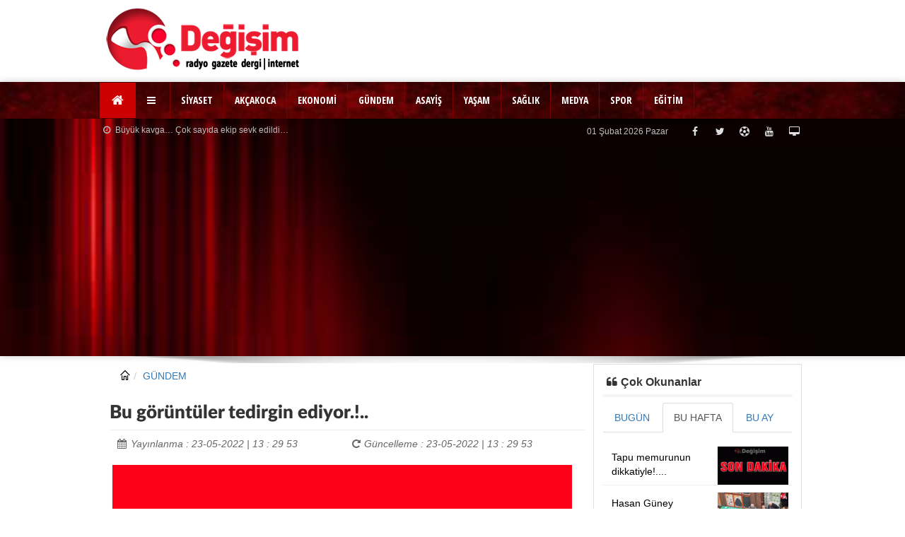

--- FILE ---
content_type: text/html; charset=utf-8
request_url: https://www.degisimmedya.com/bu-goruntuler-tedirgin-ediyor-57996-haber/
body_size: 15321
content:
 <!DOCTYPE html>
<!--[if IE 8]> <html lang="en" class="ie8 no-js"> <![endif]-->
<!--[if IE 9]> <html lang="en" class="ie9 no-js"> <![endif]-->
<!--[if !IE]><!-->
<html lang="tr">
    <!--<![endif]-->
<head>
<title>Bu görüntüler tedirgin ediyor.!..</title>
<meta charset="utf-8" />
<meta http-equiv="X-UA-Compatible" content="IE=edge">
<meta name="viewport" content="width=device-width, initial-scale=1">
<base href="//www.degisimmedya.com/"/><meta name="author" content="Değişim Medya" />
<meta name="publisher" content="Değişim Medya" />
<meta name="copyright" content="Copyright (c) by https://www.degisimmedya.com" />
<meta http-equiv="Pragma" content="no-cache">
<meta http-equiv="Cache-Control" content="no-cache">
<meta name="title" content="Bu görüntüler tedirgin ediyor.!..">
<meta name="keywords" content="Bu görüntüler tedirgin ediyor...,haber" />
<meta name="description" content="Bu görüntüler tedirgin ediyor.!.." />
<meta name="datePublished" content="2022-05-23T13:29:53+03:00">
<meta name="dateModified" content="2022-05-23T13:29:53+03:00">    
<meta name="url" content="https://www.degisimmedya.com/bu-goruntuler-tedirgin-ediyor-57996-haber/"/>
<meta name="articleSection" content="news">

<meta name="robots" content="index, follow"/>
<meta name="twitter:card" content="summary"/>
<meta property="og:title" content="Bu görüntüler tedirgin ediyor.!.." />
<meta property="og:type" content="article" />
<link rel="canonical" href="https://www.degisimmedya.com/bu-goruntuler-tedirgin-ediyor-57996-haber/"/>
<link rel="amphtml" href="https://www.degisimmedya.com/bu-goruntuler-tedirgin-ediyor-57996-haber/amp">
<meta name="twitter:url" content="https://www.degisimmedya.com/bu-goruntuler-tedirgin-ediyor-57996-haber/"/>
<meta property="og:url" content="https://www.degisimmedya.com/bu-goruntuler-tedirgin-ediyor-57996-haber/"/>
<meta property="og:image" content="https://www.degisimmedya.com/image/haber/57996_55175-flas-haber-gif.gif?v=1769910809"/>
<meta property="og:description" content="Bu görüntüler tedirgin ediyor.!.."/>
<meta property="og:site_name" content="degisimmedya.com"/>
<meta name="twitter:title" content="Bu görüntüler tedirgin ediyor.!.."/>
<link rel="shortcut icon" href="favicon.ico"/>
<link rel="icon" href="favicon.gif" type="image/gif"/>
<link rel="stylesheet" type="text/css" href="tema/css/bootstrap.min.css"/>
<link rel="stylesheet" type="text/css" href="tema/css/bootstrap-select.css">
<link rel="stylesheet" type="text/css" href="tema/css/icons.css">
<link rel="stylesheet" type="text/css" href="tema/css/swiper.min.css?ver=2.5.5" id="swiper.min.css-css" media="all"/>
<link rel="stylesheet" type="text/css" href="tema/css/jquery.ui.datepicker.css"/>
<link rel="stylesheet" type="text/css" href="tema/css/owl.carousel.css">
<link rel="stylesheet" type="text/css" href="tema/tema_hayns/css/stylek.css?v=3">
<link rel="stylesheet" type="text/css" href="tema/tema_hayns/css/responsive.css?v=3" media="screen" />
<link rel="stylesheet" type="text/css" href="tema/css/swiperbiz.css?v=1"/><script type="text/javascript" src="tema/js/jquery.min.js?v=3"></script><script type="text/javascript" src="tema/js/bootstrap.min.js?v=1"></script><script type="text/javascript" src="tema/js/owl.carousel.min.js"></script><link href="https://fonts.googleapis.com/css?family=Open+Sans+Condensed:300,700&subset=latin,latin-ext" rel="stylesheet" type="text/css"><!-- Google tag (gtag.js) -->
<script async src="https://www.googletagmanager.com/gtag/js?id=G-V00RQVRF1C"></script>
<script>
  window.dataLayer = window.dataLayer || [];
  function gtag(){dataLayer.push(arguments);}
  gtag('js', new Date());

  gtag('config', 'G-V00RQVRF1C');
</script><script type="text/javascript">
var urlm = "https://www.degisimmedya.com";
var title = "Değişim Medya  |  Haber |  Dergi  |  Radyo - 0 372 322 27 30";
</script></head> 
<body style="margin-top:0px">
<div id="layout" class="clearfix"><header id="header">
 <div class="p_head1" style="margin-bottom: 5px;">
<div class="container">
<div class="col-md-4 logo"><a title="Ana Sayfa" href="https://www.degisimmedya.com" class="lia"><img style="max-width: 300px;" src="https://www.degisimmedya.com/image/logolar/logo-2f.png" alt="Değişim Medya  |  Haber |  Dergi  |  Radyo - 0 372 322 27 30" height="auto" /></a></div>
<div class="adtop hidden-xs" align="center"></div>
</div>
</div><div class="relative"><div class="ashadow" style="background:#800000 url(https://www.degisimmedya.com/tema/default/blokbg/kirmizi4.jpg);background-repeat: repeat-x;background-size:cover" id="s494">
<div class="sticky_truem">
<div class="gama clearfix radius" style="background:#800000 url(https://www.degisimmedya.com/tema/default/blokbg/kirmizi4.jpg);background-repeat: repeat-x;background-size:cover" id="s494"><div class="container"><style>

#admen_8879 .nav  li { border-right: 1px solid #800000 !important;}
#admen_8879 .icon-bar {background-color:#FFFFFF;}
#admen_8879 .nav li a {color: #FFFFFF;font-family: Open Sans Condensed, arial;font-weight:bold!important;}
#admen_8879  .nav li.dropdown > a:hover, #admen_8879 .nav li.dropdown.open>a,
 #admen_8879 .nav li.dropdown.open > .dropdown-toggle:hover { background-color: #800000!important;
   opacity: 0.9; filter: alpha( Opacity=90 ); -moz-opacity: 0.9;  
     }
#admen_8879 .nav>li>a:focus {background-color: #800000!important;}
#admen_8879 .nav li ul {background:linear-gradient(to right, #800000,#800000);background-repeat: repeat-x;}
#admen_8879 .nav li ul a {font-weight:normal!important;}
#admen_8879 .nav > li > ul >li {border-bottom:1px solid rgba(0, 0, 0, 0.23);padding: 7px 5px;margin: 0px;}

#admen_8879 .dropdown-menu > li > a:hover, .dropdown-menu > li > a:focus {
    background-color: #800000;
opacity: 0.9;filter: alpha( Opacity=90 );-moz-opacity: 0.9;
}
#admen_8879  {margin-bottom: 0px!important; }
</style><nav class="navbar" id="admen_8879">
  <div class="container">
   
    <div class="navbar-header">
      <button type="button" class="navbar-toggle collapsed" data-toggle="collapse" data-target="#admen-8879" aria-expanded="false">
        <span class="sr-only">Menü</span>
        <span class="icon-bar"></span>
        <span class="icon-bar"></span>
        <span class="icon-bar"></span>
      </button>
      <div class="logoc"><a href="https://www.degisimmedya.com" class="lia"><img src="https://www.degisimmedya.com/image/logolar/mlogo.png" alt="logo"/></a></div>
      <a class="navbar-brand current beyaz cirbg mbyok" href="https://www.degisimmedya.com"><i class="fa-home"></i></a>
    </div>

<div class="collapse navbar-collapse" id="admen-8879">
      <ul class="nav navbar-nav" style="line-height:24px;"><li class="dropdown"><a href="javascript:;" class="dropdown-toggle" data-toggle="dropdown" role="button" aria-haspopup="true" aria-expanded="false"><i class="fa fa-reorder fa-times">&nbsp;</i></a><ul style="width: max-content;max-width: 400px;" class="dropdown-menu"><li class="col-md-6 col-xs-12" style="border-right: 1px solid rgba(0, 0, 0, 0.06)!important;"><a href="https://www.degisimmedya.com/hkategori/41-guncel.html">&nbsp;»&nbsp;GÜNCEL</a></li><li class="col-md-6 col-xs-12" style="border-right: 1px solid rgba(0, 0, 0, 0.06)!important;"><a href="https://www.degisimmedya.com/hkategori/8-kultur.html">&nbsp;»&nbsp;KÜLTÜR</a></li><li class="col-md-6 col-xs-12" style="border-right: 1px solid rgba(0, 0, 0, 0.06)!important;"><a href="https://www.degisimmedya.com/hkategori/12-sivil-toplum.html">&nbsp;»&nbsp;SİVİL TOPLUM</a></li><li class="col-md-6 col-xs-12" style="border-right: 1px solid rgba(0, 0, 0, 0.06)!important;"><a href="https://www.degisimmedya.com/hkategori/10-kulis-haber.html">&nbsp;»&nbsp;KULİS HABER</a></li><li class="col-md-6 col-xs-12" style="border-right: 1px solid rgba(0, 0, 0, 0.06)!important;"><a href="https://www.degisimmedya.com/hkategori/25-yemek.html">&nbsp;»&nbsp;YEMEK</a></li><li class="col-md-6 col-xs-12" style="border-right: 1px solid rgba(0, 0, 0, 0.06)!important;"><a href="https://www.degisimmedya.com/hkategori/28-din-ve-mezhepler.html">&nbsp;»&nbsp;DİN VE MEZHEPLER</a></li><li class="col-md-6 col-xs-12" style="border-right: 1px solid rgba(0, 0, 0, 0.06)!important;"><a href="https://www.degisimmedya.com/hkategori/27-eregli-tarihi.html">&nbsp;»&nbsp;EREĞLİ TARİHİ</a></li><li class="col-md-6 col-xs-12" style="border-right: 1px solid rgba(0, 0, 0, 0.06)!important;"><a href="https://www.degisimmedya.com/fotogaleri.php" target="_blank">&nbsp;»&nbsp;FOTO GALERİ</a></li><li class="col-md-6 col-xs-12" style="border-right: 1px solid rgba(0, 0, 0, 0.06)!important;"><a href="https://www.degisimmedya.com/videolar.php" target="_blank">&nbsp;»&nbsp;VİDEO GALERİ</a></li><li class="col-md-6 col-xs-12" style="border-right: 1px solid rgba(0, 0, 0, 0.06)!important;"><a href="https://www.degisimmedya.com/yazarlar.html" target="_blank">&nbsp;»&nbsp;YAZARLARIMIZ</a></li><li class="col-md-6 col-xs-12" style="border-right: 1px solid rgba(0, 0, 0, 0.06)!important;"><a href="https://www.degisimmedya.com/hkategori/33-roportaj.html">&nbsp;»&nbsp;RÖPORTAJ</a></li><li class="col-md-6 col-xs-12" style="border-right: 1px solid rgba(0, 0, 0, 0.06)!important;"><a href="https://www.degisimmedya.com/hkategori/34-sinema.html">&nbsp;»&nbsp;SİNEMA</a></li><li class="col-md-6 col-xs-12" style="border-right: 1px solid rgba(0, 0, 0, 0.06)!important;"><a href="https://www.degisimmedya.com/hkategori/35-teknoloji.html">&nbsp;»&nbsp;TEKNOLOJİ</a></li><li class="col-md-6 col-xs-12" style="border-right: 1px solid rgba(0, 0, 0, 0.06)!important;"><a href="https://www.degisimmedya.com/hkategori/40-diyalog.html">&nbsp;»&nbsp;DİYALOG</a></li> </ul></li><li class="dropdown"><a href="https://www.degisimmedya.com/hkategori/3-siyaset.html">SİYASET</a>
	  </li><li class="dropdown"><a href="https://www.degisimmedya.com/hkategori/29-akcakoca.html">AKÇAKOCA</a>
	  </li><li class="dropdown"><a href="https://www.degisimmedya.com/hkategori/2-ekonomi.html">EKONOMİ</a>
	  </li><li class="dropdown"><a href="https://www.degisimmedya.com/hkategori/1-gundem.html">GÜNDEM</a>
	  </li><li class="dropdown"><a href="https://www.degisimmedya.com/hkategori/4-asayis.html">ASAYİŞ</a>
	  </li><li class="dropdown"><a href="https://www.degisimmedya.com/hkategori/6-yasam.html">YAŞAM</a>
	  </li><li class="dropdown"><a href="https://www.degisimmedya.com/hkategori/26-saglik.html">SAĞLIK</a>
	  </li><li class="dropdown"><a href="https://www.degisimmedya.com/hkategori/13-medya.html">MEDYA</a>
	  </li><li class="dropdown"><a href="https://www.degisimmedya.com/hkategori/7-spor.html">SPOR</a>
	  </li><li class="dropdown"><a href="https://www.degisimmedya.com/hkategori/5-egitim.html">EĞİTİM</a>
	  </li></ul>
</div>

</div>
</nav>
<script>$(document).ready(function() {
    $("#admen-8879 ul.nav li.dropdown").hover(function() {
  $(this).find(".dropdown-menu").finish().delay(100).fadeIn(400);
}, function() {
  $(this).find(".dropdown-menu").finish().delay(100).fadeOut(400);
});
    });
</script>
</div></div></div></div>
<span id="header_shadow"></span>
</div><div class="ashadow" style="background:#999999 url(https://www.degisimmedya.com/tema/default/blokbg/kirmizi1.jpg);background-repeat: repeat-x;background-size:cover" id="s457">
<div class="gama clearfix radius" style="background:#999999 url(https://www.degisimmedya.com/tema/default/blokbg/kirmizi1.jpg);background-repeat: repeat-x;background-size:cover" id="s457"><div class="container"><style type="text/css">
.hxhasim8709 { color:#C0C0C0;font-size:12px;font-weight: normal;line-height:16px;}
.hxhasim8709:hover { color:#C0C0C0;text-decoration:underline;}
#myCarousel_8709 {margin:5px 0px;white-space: nowrap; overflow: hidden; text-overflow: ellipsis;}
</style>
<div class="container">
				<div class="row clearfix">
					<div class="col-md-6 col-xs-12 lefter"><div id="myCarousel_8709" class="carousel slide" data-ride="carousel">
                        <div class="carousel-inner"><div class="item active"><a class="hxhasim8709" href="https://www.degisimmedya.com/buyuk-kavga-cok-sayida-ekip-sevk-edildi-75524-haber/" target="_parent"><i class="fa fa-clock-o">&nbsp;</i> Büyük kavga… Çok sayıda ekip sevk edildi…</a></div><div class="item"><a class="hxhasim8709" href="https://www.degisimmedya.com/agactan-dustu-75522-haber/" target="_parent"><i class="fa fa-clock-o">&nbsp;</i> Ağaçtan düştü…</a></div><div class="item"><a class="hxhasim8709" href="https://www.degisimmedya.com/feci-kazada-2-kisi-oldu-75452-haber/" target="_parent"><i class="fa fa-clock-o">&nbsp;</i> Feci kazada 2 kişi öldü!</a></div><div class="item"><a class="hxhasim8709" href="https://www.degisimmedya.com/baskan-unluer-ve-yonetimi-de-katildi-75435-haber/" target="_parent"><i class="fa fa-clock-o">&nbsp;</i> Başkan Ünlüer ve Yönetimi de katıldı</a></div><div class="item"><a class="hxhasim8709" href="https://www.degisimmedya.com/isci-servisine-carpti-75368-haber/" target="_parent"><i class="fa fa-clock-o">&nbsp;</i> İşçi servisine çarptı!</a></div><div class="item"><a class="hxhasim8709" href="https://www.degisimmedya.com/kontrolden-cikinca-75238-haber/" target="_parent"><i class="fa fa-clock-o">&nbsp;</i> Kontrolden çıkınca!.....</a></div><div class="item"><a class="hxhasim8709" href="https://www.degisimmedya.com/freni-patlayinca-75050-haber/" target="_parent"><i class="fa fa-clock-o">&nbsp;</i> FRENİ PATLAYINCA!.......</a></div><div class="item"><a class="hxhasim8709" href="https://www.degisimmedya.com/feci-kaza-74920-haber/" target="_parent"><i class="fa fa-clock-o">&nbsp;</i> Feci kaza…</a></div><div class="item"><a class="hxhasim8709" href="https://www.degisimmedya.com/refuje-cikti-74704-haber/" target="_parent"><i class="fa fa-clock-o">&nbsp;</i> Refüje çıktı!....</a></div><div class="item"><a class="hxhasim8709" href="https://www.degisimmedya.com/talihsiz-genc-olu-bulundu-74594-haber/" target="_parent"><i class="fa fa-clock-o">&nbsp;</i> Talihsiz genç ölü bulundu</a></div></div></div></div> 
					<div class="col-md-6 hidden-xs hidden-sm fsag">
						
						<div class="social social_head relative">
<a href="yayinakisi" data-toggle="tooltip" data-placement="bottom" title="TV Yayın Akışları"><i class="fa-desktop"></i></a>
<a href="" target="_blank" data-toggle="tooltip" data-placement="bottom" title="Youtube"><i class="fa-youtube"></i></a>
<a href="puandurumu" data-toggle="tooltip" data-placement="bottom" title="Puan Durumları"><i class="fa-futbol-o"></i></a>
<a href="" target="_blank" data-toggle="tooltip" data-placement="bottom" title="Twitter"><i class="fa-twitter"></i></a>
<a href="" target="_blank" data-toggle="tooltip" data-placement="bottom" title="Facebook"><i class="fa-facebook"></i></a>
						</div> 
						<span id="date_time" class="hxhasim8709">01 Şubat 2026 Pazar</span> 
                        
					</div> 

				</div> 
			</div></div></div></div>
<span id="header_shadow"></span></header>
<div class="sag-solyan hidden-sm hidden-xs"><div class="yan_sol"></div>        
    
<div class="yan_sag"></div>    
</div>
<main class="page-content"><div class="clearfix">
<div class="sa clearfix" style="width:100%; height:auto"></div>
<div class="container"> 
<div class="grid_9 col-xs-12 alpha sidebar_c">
<style>
#haberim {
	
	font-size:14pt;
	line-height:24px;
}
#haberim iframe,#haberim img {max-width:660px; max-height:1800px!important; }
#haberim iframe { max-width:100%; max-height:600px!important; }
.kafres {max-width:690px; max-height:650px!important; }
.kafres img {max-height:650px!important; }
</style>
<div class="col-md-12 rows" style="padding-right:5px">
<ol class="breadcrumb tbeyaz">
 <li><a href="https://www.degisimmedya.com" class="siyah"><i class="icon-home"></i></a></li><li><a href="https://www.degisimmedya.com/hkategori/1-gundem.html"  class="fo14">GÜNDEM</a></li></ol>
<div id="haberblog" class="relative">
<div class="page-header2"><h1 class="bold" style="font-family:LatoLatinWebBlack">Bu görüntüler tedirgin ediyor.!..</h1><div class="rows siyahd" style="padding:5px"><div class="col-md-6 faqs5"><em><i class="fa-calendar">&nbsp;</i>Yayınlanma : 23-05-2022 | 13 : 29 53 </em></div> 
<div class="col-md-6 faqs5"><em> <i class="fa-repeat">&nbsp;</i>Güncelleme : 23-05-2022 | 13 : 29 53 </em></div></div><div class="rows" style="margin:9px 3px 9px 3px"><div class="kafres"><a href="https://www.degisimmedya.com/image/haber/57996_55175-flas-haber-gif.gif?v=1769910809" class="lytebox" title="Bu görüntüler tedirgin ediyor.!.." target="_blank"><img class="simg" src="https://www.degisimmedya.com/image/haber/57996_55175-flas-haber-gif.gif?v=1769910809" hspace="1" vspace="1" alt="Bu görüntüler tedirgin ediyor.!.."/></a></div></div>

</div><div class="rows" style="padding:3px; margin:0 0 5px 0px; position:relative" id="xsosyal">
<div class="hnsos-tools">
<div class="loaded" data-type="1">
<a class="facebook-bg" rel="nofollow noopener" href="https://www.facebook.com/sharer/sharer.php?u=https://www.degisimmedya.com/bu-goruntuler-tedirgin-ediyor-57996-haber/" title="Facebook" target="_blank"><i class="fa-facebook fo16">&nbsp;</i></a>

<a class="twitter-bg" rel="nofollow noopener" href="https://twitter.com/intent/tweet?text=Bu görüntüler tedirgin ediyor...&url=https://www.degisimmedya.com/bu-goruntuler-tedirgin-ediyor-57996-haber/" title="Twitter" target="_blank"><i class="fa-twitter">&nbsp;</i></a>

<a href="https://www.linkedin.com/shareArticle?mini=true&url=https://www.degisimmedya.com/bu-goruntuler-tedirgin-ediyor-57996-haber/&title=Bu görüntüler tedirgin ediyor..." class="linkedin-bg" title="LinkedIn" target="_blank" rel="nofollow noopener"><i class="fa-linkedin fo16">&nbsp;</i></a>
<a class="icon-whatsapp whatsapp-bg" rel="nofollow noopener" href="https://api.whatsapp.com/send?text=https://www.degisimmedya.com/bu-goruntuler-tedirgin-ediyor-57996-haber/&t=Bu görüntüler tedirgin ediyor..." title="Whatsapp la Gönder" target="_blank"><i class="fa-whatsapp fo16">&nbsp;</i></a><a class="sbeyazbg" href="#" id="linkYazdir" onclick="xyazdir();return false;"><i class="fa fa-print">&nbsp;</i></a></div>
</div>
	 </div><div class="rows"><p style="padding:3px 0px;font-weight: 700;"><span class="bozet">Bu görüntüler tedirgin ediyor.!..</span><br /></p></div>
<div class="rows" id="haberim" style="max-width:715px;word-wrap: break-word;" property="articleBody"><p>&nbsp; Zonguldak&rsquo;ın Alaplı ilçesindeki liman bölgesinde 10 gün önce sahile vuran yunus ile koyun ölüsü çürümeye başladı. Vatandaşların şikayetine rağmen kaldırılmayan hayvan leşleri tepkilere neden oldu.<br/> Zonguldak&rsquo;ın Alaplı ilçesi ile Kdz Ereğli ilçesi sınırları arasında bulunan Cennet Koyu bölgesinde yaklaşık 10 gün önce yunus ve koyun leşleri kıyıya vurdu. Tepkilerini sosyal medyadan dile getiren vatandaşlar şikayetlere rağmen hayvan leşlerinin sahilden toplanmadığını ifade ettiler. Vatandaşlar, &ldquo;Burası Alaplı-Ereğli arasında bulunan cennet koyu burada insanlar denize giriyor yaz boyunca ölü yunus ve ölü koyun tehlike ve koku saçtığı için yetkilerin ilgilenmesine rica ederiz&rdquo; mesajı yayınlayarak yetkilileri uyarmaya çalıştılar.<br/> Mustafa Kanca isimli bir vatandaş ise &lsquo;Bu sahilde ölü leşler biz tedirgin etti. Bizler bu koyda denize giriyoruz ama şimdi kokudan zaten sahile yaklaşamıyoruz" diyerek tedirginliğini dile getirdi. Yunus ile koyun leşini kumsal sahilinde gören bir başka vatandaş, &ldquo;10 gün önce buraya balık tutmaya geldiğimde bu hayvanın ölüsünü burada gördüm. Burası Ereğli ile Alaplı sınırları içinde bulunan Cennet koyu. Ben Alaplı Belediyesi yetkililerine ilettim, ben on gün sonra buraya geldiğimde baktım ilgilenilmemiş gene aynı deniz kenarında yatıyorlar hatta çürümeye başlamış biraz&rdquo; ifadelerini kullandı.</p>
<p>&nbsp;</p>
<table border="0" cellspacing="0" cellpadding="0">
<tbody>
<tr>
<td>
<div id="theImages" style="float: left; margin: 3px; padding: 4px;"><a class="lytebox" href="https://www.degisimmedya.com/image/assets/fotogaleri/162_57996_aw626496-02.jpg" target="_blank" rel="noopener" data-lyte-options="slide:true group:vacation"> <img class="bimg img-rounded" style="max-width: 650px; height: auto;" src="https://www.degisimmedya.com/image/assets/fotogaleri/162_57996_aw626496-02.jpg" width="650" border="0" /></a></div>
</td>
</tr>
<tr>
<td>
<div id="theImages" style="float: left; margin: 3px; padding: 4px;"><a class="lytebox" href="https://www.degisimmedya.com/image/assets/fotogaleri/162_57996_aw626496-03.jpg" target="_blank" rel="noopener" data-lyte-options="slide:true group:vacation"> <img class="bimg img-rounded" style="max-width: 650px; height: auto;" src="https://www.degisimmedya.com/image/assets/fotogaleri/162_57996_aw626496-03.jpg" width="650" border="0" /></a></div>
</td>
</tr>
<tr>
<td>
<div id="theImages" style="float: left; margin: 3px; padding: 4px;"><a class="lytebox" href="https://www.degisimmedya.com/image/assets/fotogaleri/162_57996_aw626496-04.jpg" target="_blank" rel="noopener" data-lyte-options="slide:true group:vacation"> <img class="bimg img-rounded" style="max-width: 650px; height: auto;" src="https://www.degisimmedya.com/image/assets/fotogaleri/162_57996_aw626496-04.jpg" width="650" border="0" /></a></div>
</td>
</tr>
<tr>
<td>
<div id="theImages" style="float: left; margin: 3px; padding: 4px;"><a class="lytebox" href="https://www.degisimmedya.com/image/assets/fotogaleri/162_57996_aw626496-05.jpg" target="_blank" rel="noopener" data-lyte-options="slide:true group:vacation"> <img class="bimg img-rounded" style="max-width: 650px; height: auto;" src="https://www.degisimmedya.com/image/assets/fotogaleri/162_57996_aw626496-05.jpg" width="650" border="0" /></a></div>
</td>
</tr>
<tr>
<td>
<div id="theImages" style="float: left; margin: 3px; padding: 4px;"><a class="lytebox" href="https://www.degisimmedya.com/image/assets/fotogaleri/162_57996_aw626496-06.jpg" target="_blank" rel="noopener" data-lyte-options="slide:true group:vacation"> <img class="bimg img-rounded" style="max-width: 650px; height: auto;" src="https://www.degisimmedya.com/image/assets/fotogaleri/162_57996_aw626496-06.jpg" width="650" border="0" /></a></div>
</td>
</tr>
<tr>
<td>
<div id="theImages" style="float: left; margin: 3px; padding: 4px;"><a class="lytebox" href="https://www.degisimmedya.com/image/assets/fotogaleri/162_57996_aw626496-07.jpg" target="_blank" rel="noopener" data-lyte-options="slide:true group:vacation"> <img class="bimg img-rounded" style="max-width: 650px; height: auto;" src="https://www.degisimmedya.com/image/assets/fotogaleri/162_57996_aw626496-07.jpg" width="650" border="0" /></a></div>
</td>
</tr>
<tr>
<td>
<div id="theImages" style="float: left; margin: 3px; padding: 4px;"><a class="lytebox" href="https://www.degisimmedya.com/image/assets/fotogaleri/162_57996_aw626496-01.jpg" target="_blank" rel="noopener" data-lyte-options="slide:true group:vacation"> <img class="bimg img-rounded" style="max-width: 650px; height: auto;" src="https://www.degisimmedya.com/image/assets/fotogaleri/162_57996_aw626496-01.jpg" width="650" border="0" /></a></div>
</td>
</tr>
</tbody>
</table></div>
<div class="rows" id="xanket"></div><div class="rows"><br>
<p><strong>Haber</strong>&nbsp;:&nbsp;İHA</p></p></div>
</div><div class="rows" style="float:left; position:relative"><div id="oylama"></div></div><div style="float:right"><span class="sbeyaz"><em>Bu Haber&nbsp;633&nbsp;defa okundu</em> </span></div><div class="rows b_head">
  <p>ETİKETLER : <a href="#" id="linkYazdir" onclick="xyazdir();return false;"><i class="fa fa-print fo16"></i><span>Yazdır</span></a></p>
    <ul class="tagul"><li><a href="haber.php?hayns=26&yazilim=haberler&osmanli=thaberler&seci=5&kelime=66-117-32-103-195-182-114-195-188-110-116-195-188-108-101-114-32-116-101-100-105-114-103-105-110-32-101-100-105-121-111-114-46-46-46&soralim=2&neye=1&titlem=-1">Bu görüntüler tedirgin ediyor...</a></li><li><a href="haber.php?hayns=26&yazilim=haberler&osmanli=thaberler&seci=5&kelime=104-97-98-101-114&soralim=2&neye=1&titlem=-1">haber</a></li></ul>
  </div>
</div>
<style>
@media print {
#xsosyal { display: none; }
 }
</style>
<script>function xyazdir(){
var halan=document.getElementById("layout");
$("#xsosyal, .small_posts").hide();
halan.innerHTML = $("#haberblog").html();
halan.innerHTML +="https://www.degisimmedya.com/bu-goruntuler-tedirgin-ediyor-57996-haber/";
window.print();
}</script><div class="hns-box rows magb10 clearfix" id="s495">
  <div class="hns-header text-uppercase clearfix">
    <div class="hns-header-title pull-left"><i class="fa fa-copy">&nbsp;</i> <span>Yorumlar</span></div>
  </div>
<div><div class="rows"><div id="hyorumx" class=""></div>
    <div class="alert alert-warning"><i class="fa fa-exclamation-circle"></i>    Yorumlar, editörlerimiz tarafından onaylandıktan sonra yayınlanır. Kanunlara aykırı, konuyla ilgisi olmayan, küfür içeren yorumlar onaylanmamaktadır. </div>
<div id="new-comment" data-news-id="57996" class="rows" style="padding:7px">
<form id="yaz_form" class="form-horizontal" action="javascript:void(0);" onsubmit="ygonder('modlar/haberler/hyorekle.php');" method="post">
<input type="hidden" name="mid" value="57996"><input name="catid" type="hidden" id="catid" value="1"><div id="xsonuc"></div>
									<div class="form-group"><div class="col-sm-12">
                                    <textarea required name="fyorum" rows="5" id="fyorum" class="form-control" placeholder="Bu haber hakkında ne düşünüyorsunuz..."></textarea></div>
									</div>
                                    <div class="form-group">
                         <div class="col-sm-8"><input required name="isim" id="isim" class="form-control magb3" placeholder="İsminiz"></div>
						<div class="col-sm-4"><button type="submit" class="btn btn-danger">Yorum Gönder</button></div>
                                        </div>
								</form></div><div id="xhyorum" class="rows">
<div class="page-header2" style="width:97%;margin-left:5px">
<h2 style="color:#666666;"><a name="yoru">&nbsp;</a>Yorumlar  ( 0 )</h2></div><div class="rows"><div class="panel panel-default">
<div class="panel-body">Henüz bir yorum yapılmamış</div></div></div></div></div></div>
</div>
</div><div class="grid_3 col-xs-12 omega sidebar">
<div class="wedget rows" id="s505">
<div class="wedget-title"><h4><span class="bold"><i class="fa-quote-left">&nbsp;</i>Çok Okunanlar</span></h4><hr style="width: 99%;border:2px solid #f4f4f3;margin: 9px 0 3px 0;"></div>
<div class="gama" style="padding:5px 0;"><style type="text/css">
.hkhasimd7957 { color: #000000; font-weight: normal}</style><div class="relative" style="margin:0px; width:100%">
<ul class="nav nav-tabs faqs">
    <li><a data-toggle="tab" href="#xbgn">BUGÜN</a></li>
    <li class="active"><a data-toggle="tab" href="#xhta">BU HAFTA</a></li>
    <li><a data-toggle="tab" href="#xbay">BU AY</a></li>
  </ul>
<div class="tab-content"><div id="xbgn" class="tab-pane fade"><br><span class="kirmizi">»&nbsp;</span><b><font face=arial size=1>Henüz BUGÜN Haber Görünmüyor</font><br></div><div id="xhta" class="tab-pane fade in active"><ul class="small_posts"><li class="clearfix"><div class="relative" style="padding:5px"><a href="https://www.degisimmedya.com/tapu-memurunun-dikkatiyle-76527-haber/" target="_parent" title="Tapu memurunun dikkatiyle...."><img class="lazyOwl" src="https://www.degisimmedya.com/image/yokum.jpg" data-src="https://www.degisimmedya.com/image/haber/k76527_7aaa-1.gif?v=1769910809" width="100" height="54" style="max-height:54px;margin-left:7px;float:right" alt="Tapu memurunun dikkatiyle...."/></a><div style="margin:5px 1px 2px 7px"><a class="hkhasimd7957" href="https://www.degisimmedya.com/tapu-memurunun-dikkatiyle-76527-haber/" target="_parent" title="Tapu memurunun dikkatiyle....">Tapu memurunun dikkatiyle!....</a></div></div></li><li class="clearfix"><div class="relative" style="padding:5px"><a href="https://www.degisimmedya.com/hasan-guney-sonsuzluga-ugurlandi-76486-haber/" target="_parent" title="Hasan Güney sonsuzluğa uğurlandı..."><img class="lazyOwl" src="https://www.degisimmedya.com/image/yokum.jpg" data-src="https://www.degisimmedya.com/image/haber/k76486_aaaa.jpg?v=1769910809" width="100" height="54" style="max-height:54px;margin-left:7px;float:right" alt="Hasan Güney sonsuzluğa uğurlandı..."/></a><div style="margin:5px 1px 2px 7px"><a class="hkhasimd7957" href="https://www.degisimmedya.com/hasan-guney-sonsuzluga-ugurlandi-76486-haber/" target="_parent" title="Hasan Güney sonsuzluğa uğurlandı...">Hasan Güney sonsuzluğa uğurlandı...</a></div></div></li><li class="clearfix"><div class="relative" style="padding:5px"><a href="https://www.degisimmedya.com/ereglinin-bir-yine-vakasi-subasi-sanayi-projesi-hayal-mi-oldu-76507-haber/" target="_parent" title="Ereğlinin Bir ‘Yine Vakası:  SUBAŞI SANAYİ PROJESİ HAYAL Mİ OLDU"><img class="lazyOwl" src="https://www.degisimmedya.com/image/yokum.jpg" data-src="https://www.degisimmedya.com/image/haber/k76507_ortaolcekli.jpg?v=1769910809" width="100" height="54" style="max-height:54px;margin-left:7px;float:right" alt="Ereğlinin Bir ‘Yine Vakası:  SUBAŞI SANAYİ PROJESİ HAYAL Mİ OLDU"/></a><div style="margin:5px 1px 2px 7px"><a class="hkhasimd7957" href="https://www.degisimmedya.com/ereglinin-bir-yine-vakasi-subasi-sanayi-projesi-hayal-mi-oldu-76507-haber/" target="_parent" title="Ereğlinin Bir ‘Yine Vakası:  SUBAŞI SANAYİ PROJESİ HAYAL Mİ OLDU">Ereğli’nin Bir ‘Yine’ Vakası:  SUBAŞI SANAYİ PROJESİ ..</a></div></div></li><li class="clearfix"><div class="relative" style="padding:5px"><a href="https://www.degisimmedya.com/engin-aygunun-cenaze-programi-belli-oldu-76542-haber/" target="_parent" title="Engin Aygünün cenaze programı belli oldu"><img class="lazyOwl" src="https://www.degisimmedya.com/image/yokum.jpg" data-src="https://www.degisimmedya.com/image/haber/k76542_gguuuu.jpg?v=1769910809" width="100" height="54" style="max-height:54px;margin-left:7px;float:right" alt="Engin Aygünün cenaze programı belli oldu"/></a><div style="margin:5px 1px 2px 7px"><a class="hkhasimd7957" href="https://www.degisimmedya.com/engin-aygunun-cenaze-programi-belli-oldu-76542-haber/" target="_parent" title="Engin Aygünün cenaze programı belli oldu">Engin Aygün'ün cenaze programı belli oldu</a></div></div></li><li class="clearfix"><div class="relative" style="padding:5px"><a href="https://www.degisimmedya.com/sanayi-sitesinde-kaza-76506-haber/" target="_parent" title="Sanayi Sitesinde kaza....."><img class="lazyOwl" src="https://www.degisimmedya.com/image/yokum.jpg" data-src="https://www.degisimmedya.com/image/haber/k76506_ccmmmm.jpg?v=1769910809" width="100" height="54" style="max-height:54px;margin-left:7px;float:right" alt="Sanayi Sitesinde kaza....."/></a><div style="margin:5px 1px 2px 7px"><a class="hkhasimd7957" href="https://www.degisimmedya.com/sanayi-sitesinde-kaza-76506-haber/" target="_parent" title="Sanayi Sitesinde kaza.....">Sanayi Sitesinde kaza!.....</a></div></div></li></ul></div><div id="xbay" class="tab-pane fade"><ul class="small_posts"><li class="clearfix"><div class="relative" style="padding:5px"><a href="https://www.degisimmedya.com/deniz-yavuzyilmazin-testi-pozitif-cikti-76345-haber/" target="_parent" title="Deniz Yavuzyılmazın testi pozitif çıktı..."><img class="lazyOwl" src="https://www.degisimmedya.com/image/yokum.jpg" data-src="https://www.degisimmedya.com/image/haber/k76345_7aaa-1.gif?v=1769910809" width="100" height="54" style="max-height:54px;margin-left:7px;float:right" alt="Deniz Yavuzyılmazın testi pozitif çıktı..."/></a><div style="margin:5px 1px 2px 7px"><a class="hkhasimd7957" href="https://www.degisimmedya.com/deniz-yavuzyilmazin-testi-pozitif-cikti-76345-haber/" target="_parent" title="Deniz Yavuzyılmazın testi pozitif çıktı...">Deniz Yavuzyılmaz'ın testi pozitif çıktı...</a></div></div></li><li class="clearfix"><div class="relative" style="padding:5px"><a href="https://www.degisimmedya.com/eski-chp-ilce-baskani-ofisinde-olu-bulundu-76326-haber/" target="_parent" title="Eski CHP İlçe Başkanı ofisinde ölü bulundu......."><img class="lazyOwl" src="https://www.degisimmedya.com/image/yokum.jpg" data-src="https://www.degisimmedya.com/image/haber/k76326_nnn.jpg?v=1769910809" width="100" height="54" style="max-height:54px;margin-left:7px;float:right" alt="Eski CHP İlçe Başkanı ofisinde ölü bulundu......."/></a><div style="margin:5px 1px 2px 7px"><a class="hkhasimd7957" href="https://www.degisimmedya.com/eski-chp-ilce-baskani-ofisinde-olu-bulundu-76326-haber/" target="_parent" title="Eski CHP İlçe Başkanı ofisinde ölü bulundu.......">Eski CHP İlçe Başkanı ofisinde ölü bulundu.......&nbsp;<i class="fa-video-camera kirmizi" title="videolu haber">&nbsp;</i></a></div></div></li><li class="clearfix"><div class="relative" style="padding:5px"><a href="https://www.degisimmedya.com/abdulkadir-okur-sevenlerini-uzdu-76396-haber/" target="_parent" title="Abdulkadir Okur sevenlerini üzdü"><img class="lazyOwl" src="https://www.degisimmedya.com/image/yokum.jpg" data-src="https://www.degisimmedya.com/image/haber/k76396_aaaaa.jpg?v=1769910809" width="100" height="54" style="max-height:54px;margin-left:7px;float:right" alt="Abdulkadir Okur sevenlerini üzdü"/></a><div style="margin:5px 1px 2px 7px"><a class="hkhasimd7957" href="https://www.degisimmedya.com/abdulkadir-okur-sevenlerini-uzdu-76396-haber/" target="_parent" title="Abdulkadir Okur sevenlerini üzdü">Abdulkadir Okur sevenlerini üzdü</a></div></div></li><li class="clearfix"><div class="relative" style="padding:5px"><a href="https://www.degisimmedya.com/yukselen-nagmeler-den-buyuk-performans-76344-haber/" target="_parent" title="Yükselen Nağmeler den büyük performans"><img class="lazyOwl" src="https://www.degisimmedya.com/image/yokum.jpg" data-src="https://www.degisimmedya.com/image/haber/k76344_mgim.jpg?v=1769910809" width="100" height="54" style="max-height:54px;margin-left:7px;float:right" alt="Yükselen Nağmeler den büyük performans"/></a><div style="margin:5px 1px 2px 7px"><a class="hkhasimd7957" href="https://www.degisimmedya.com/yukselen-nagmeler-den-buyuk-performans-76344-haber/" target="_parent" title="Yükselen Nağmeler den büyük performans">Yükselen Nağmeler ’den büyük performans</a></div></div></li><li class="clearfix"><div class="relative" style="padding:5px"><a href="https://www.degisimmedya.com/madenci-feneri-mucadele-yolunu-aydinlatti-76310-haber/" target="_parent" title="“MADENCİ FENERİ MÜCADELE YOLUNU AYDINLATTI”"><img class="lazyOwl" src="https://www.degisimmedya.com/image/yokum.jpg" data-src="https://www.degisimmedya.com/image/haber/k76310_buyuk-yuruyus.jpg?v=1769910809" width="100" height="54" style="max-height:54px;margin-left:7px;float:right" alt="“MADENCİ FENERİ MÜCADELE YOLUNU AYDINLATTI”"/></a><div style="margin:5px 1px 2px 7px"><a class="hkhasimd7957" href="https://www.degisimmedya.com/madenci-feneri-mucadele-yolunu-aydinlatti-76310-haber/" target="_parent" title="“MADENCİ FENERİ MÜCADELE YOLUNU AYDINLATTI”">“MADENCİ FENERİ MÜCADELE YOLUNU AYDINLATTI”</a></div></div></li></ul></div></div></div></div>
</div><div class="wedget rows" id="s488">
<div class="wedget-title"><h4><span class="bold"><i class="fa-quote-left">&nbsp;</i>Son Haberler</span></h4><hr style="width: 99%;border:2px solid #f4f4f3;margin: 9px 0 3px 0;"></div>
<div class="gama" style="padding:5px 0;"><style type="text/css">
.hbhasim8144 { color:#000000;}
.h5title {
max-height:75px;
}

</style><div class="rows" style="margin:0px;padding:0; width:100%"><ul class="small_posts"><li class="clearfix col-md-12 col-sm-12 hover-shadow" style="padding:3px 0"><div class="faq5 col-md-6 col-sm-6 col-xs-6"><h5 class="h5title"><a href="https://www.degisimmedya.com/19haftada-zonguldakspor-galibiyeti-76546-haber/" target="_parent" class="hbhasim8144">19.haftada Zonguldakspor galibiyeti</a></h5></div><div class="faq5 col-md-6 col-sm-6 col-xs-6">
<a href="https://www.degisimmedya.com/19haftada-zonguldakspor-galibiyeti-76546-haber/" target="_parent" title="19.haftada Zonguldakspor galibiyeti">
<div style="max-width:100px; height:75px;position:relative;float:right">
<img class="lazy bimg" border="0" src="image/yokum.jpg" data-src="https://www.degisimmedya.com/image/haber/k76546_oaaa.jpg?v=1769910809" width="100" height="75" alt="19.haftada Zonguldakspor galibiyeti"/>
</div></a></div></li><li class="clearfix col-md-12 col-sm-12 hover-shadow" style="padding:3px 0"><div class="faq5 col-md-6 col-sm-6 col-xs-6"><h5 class="h5title"><a href="https://www.degisimmedya.com/alapli-belediyesporun-50-yil-gecesi-76545-haber/" target="_parent" class="hbhasim8144">Alaplı Belediyespor’un 50. yıl gecesi!....</a></h5></div><div class="faq5 col-md-6 col-sm-6 col-xs-6">
<a href="https://www.degisimmedya.com/alapli-belediyesporun-50-yil-gecesi-76545-haber/" target="_parent" title="Alaplı Belediyesporun 50. yıl gecesi....">
<div style="max-width:100px; height:75px;position:relative;float:right">
<img class="lazy bimg" border="0" src="image/yokum.jpg" data-src="https://www.degisimmedya.com/image/haber/k76545_50000.jpg?v=1769910809" width="100" height="75" alt="Alaplı Belediyesporun 50. yıl gecesi...."/>
</div></a></div></li><li class="clearfix col-md-12 col-sm-12 hover-shadow" style="padding:3px 0"><div class="faq5 col-md-6 col-sm-6 col-xs-6"><h5 class="h5title"><a href="https://www.degisimmedya.com/iki-arac-carpisti1-yarali-76544-haber/" target="_parent" class="hbhasim8144">İki araç çarpıştı:1 yaralı</a></h5></div><div class="faq5 col-md-6 col-sm-6 col-xs-6">
<a href="https://www.degisimmedya.com/iki-arac-carpisti1-yarali-76544-haber/" target="_parent" title="İki araç çarpıştı:1 yaralı">
<div style="max-width:100px; height:75px;position:relative;float:right">
<img class="lazy bimg" border="0" src="image/yokum.jpg" data-src="https://www.degisimmedya.com/image/haber/k76544_58454-55175-flas-haber-gif.gif?v=1769910809" width="100" height="75" alt="İki araç çarpıştı:1 yaralı"/>
</div></a></div></li><li class="clearfix col-md-12 col-sm-12 hover-shadow" style="padding:3px 0"><div class="faq5 col-md-6 col-sm-6 col-xs-6"><h5 class="h5title"><a href="https://www.degisimmedya.com/bakan-tunc-bartinda-toki-kura-cekilisine-katildi-76543-haber/" target="_parent" class="hbhasim8144">Bakan Tunç  Bartın'da  TOKİ kura çekilişine katıldı</a></h5></div><div class="faq5 col-md-6 col-sm-6 col-xs-6">
<a href="https://www.degisimmedya.com/bakan-tunc-bartinda-toki-kura-cekilisine-katildi-76543-haber/" target="_parent" title="Bakan Tunç  Bartında  TOKİ kura çekilişine katıldı">
<div style="max-width:100px; height:75px;position:relative;float:right">
<img class="lazy bimg" border="0" src="image/yokum.jpg" data-src="https://www.degisimmedya.com/image/haber/k76543_ckzorz..jpg?v=1769910809" width="100" height="75" alt="Bakan Tunç  Bartında  TOKİ kura çekilişine katıldı"/>
</div></a></div></li></ul></div></div>
</div><div class="wedget rows" style="background: url(https://www.degisimmedya.com/tema/default/blokbg/gribaklava.jpg);background-repeat: repeat-x;background-size:cover" id="s492">
<div class="wedget-title"><h4><span class="bold"><i class="fa-quote-left">&nbsp;</i>Köşe Yazarlarımız</span></h4><hr style="width: 99%;border:2px solid #f4f4f3;margin: 9px 0 3px 0;"></div>
<div class="gama" style="padding:5px 0;"><style type="text/css">
.mkhasimc8833 { color: #800000;  text-decoration: none; font-weight: normal}
.sduzx8833{
color:#000000;
text-decoration:none;
font-weight: bold
}</style><div class="col-md-12 rows" style="margin:0px; width:100%"><div id="carousel_8833" class="owl-carousel owl-theme"><div class="item active">
<ul class="small_posts"><li style="margin:1px 0px 1px 0px; list-style:none; background-color:#FDFDFD" class="radius"><table width="100%" border="0" cellpadding="0" cellspacing="0"><tr>
	  <td align="left" style="padding:5px"><a href="https://www.degisimmedya.com/m2027/bir-baska-avrupa/" target="_parent" title="doğan  yıldıztan"><img class="lazyOwl img-circle" src="https://www.degisimmedya.com/image/editor/resimeyok.jpg" data-src="https://www.degisimmedya.com/image/editor/resimeyok.jpg" width="60" style="max-height:70px;margin-left:7px" align="right" alt="doğan  yıldıztan" /></a><div style="margin:5px 1px 2px 7px"><a class="sduzx8833" href="https://www.degisimmedya.com/m2027/bir-baska-avrupa/" target="_parent" title="doğan  yıldıztan">doğan  yıldıztan</a></div><div style="margin:2px 1px 2px 7px"><a class="mkhasimc8833" href="https://www.degisimmedya.com/m2027/bir-baska-avrupa/" target="_parent">Bir Başka Avrupa!</a></div></td></tr></table></li><li style="margin:1px 0px 1px 0px; list-style:none; background-color:#ffffff" class="radius"><table width="100%" border="0" cellpadding="0" cellspacing="0"><tr>
	  <td align="left" style="padding:5px"><a href="https://www.degisimmedya.com/m1988/halkin-partisinde-yeni-yonetim-belirlendi/" target="_parent" title="UĞUR DEMİROĞLU"><img class="lazyOwl img-circle" src="https://www.degisimmedya.com/image/editor/resimeyok.jpg" data-src="https://www.degisimmedya.com/image/editor/3452_ugur-demiroglu300.jpg" width="60" style="max-height:70px;margin-left:7px" align="right" alt="UĞUR DEMİROĞLU" /></a><div style="margin:5px 1px 2px 7px"><a class="sduzx8833" href="https://www.degisimmedya.com/m1988/halkin-partisinde-yeni-yonetim-belirlendi/" target="_parent" title="UĞUR DEMİROĞLU">UĞUR DEMİROĞLU</a></div><div style="margin:2px 1px 2px 7px"><a class="mkhasimc8833" href="https://www.degisimmedya.com/m1988/halkin-partisinde-yeni-yonetim-belirlendi/" target="_parent">HALKIN PARTİSİNDE YENİ YÖNETİM BELİRLENDİ…</a></div></td></tr></table></li><li style="margin:1px 0px 1px 0px; list-style:none; background-color:#FDFDFD" class="radius"><table width="100%" border="0" cellpadding="0" cellspacing="0"><tr>
	  <td align="left" style="padding:5px"><a href="https://www.degisimmedya.com/m1885/deizm-teizm-ateizm-panteizme-bakis/" target="_parent" title="Hasan Vehbi Ersoy"><img class="lazyOwl img-circle" src="https://www.degisimmedya.com/image/editor/resimeyok.jpg" data-src="https://www.degisimmedya.com/image/editor/5593_hasan-vehbi-ersoy-2.jpg" width="60" style="max-height:70px;margin-left:7px" align="right" alt="Hasan Vehbi Ersoy" /></a><div style="margin:5px 1px 2px 7px"><a class="sduzx8833" href="https://www.degisimmedya.com/m1885/deizm-teizm-ateizm-panteizme-bakis/" target="_parent" title="Hasan Vehbi Ersoy">Hasan Vehbi Ersoy</a></div><div style="margin:2px 1px 2px 7px"><a class="mkhasimc8833" href="https://www.degisimmedya.com/m1885/deizm-teizm-ateizm-panteizme-bakis/" target="_parent">DEİZM-TEİZM-ATEİZM-PANTEİZM’E BAKIŞ</a></div></td></tr></table></li><li style="margin:1px 0px 1px 0px; list-style:none; background-color:#ffffff" class="radius"><table width="100%" border="0" cellpadding="0" cellspacing="0"><tr>
	  <td align="left" style="padding:5px"><a href="https://www.degisimmedya.com/m2011/secmen-ne-dedi/" target="_parent" title="Semih ÇOLAK"><img class="lazyOwl img-circle" src="https://www.degisimmedya.com/image/editor/resimeyok.jpg" data-src="https://www.degisimmedya.com/image/editor/3418_semihbey.jpg" width="60" style="max-height:70px;margin-left:7px" align="right" alt="Semih ÇOLAK" /></a><div style="margin:5px 1px 2px 7px"><a class="sduzx8833" href="https://www.degisimmedya.com/m2011/secmen-ne-dedi/" target="_parent" title="Semih ÇOLAK">Semih ÇOLAK</a></div><div style="margin:2px 1px 2px 7px"><a class="mkhasimc8833" href="https://www.degisimmedya.com/m2011/secmen-ne-dedi/" target="_parent">SEÇMEN NE DEDİ?</a></div></td></tr></table></li><li style="margin:1px 0px 1px 0px; list-style:none; background-color:#FDFDFD" class="radius"><table width="100%" border="0" cellpadding="0" cellspacing="0"><tr>
	  <td align="left" style="padding:5px"><a href="https://www.degisimmedya.com/m1934/temiz-enerji-ve-gelecek-mucadelesi/" target="_parent" title="Konuk Yazar"><img class="lazyOwl img-circle" src="https://www.degisimmedya.com/image/editor/resimeyok.jpg" data-src="https://www.degisimmedya.com/image/editor/3413_konukyazar.jpg" width="60" style="max-height:70px;margin-left:7px" align="right" alt="Konuk Yazar" /></a><div style="margin:5px 1px 2px 7px"><a class="sduzx8833" href="https://www.degisimmedya.com/m1934/temiz-enerji-ve-gelecek-mucadelesi/" target="_parent" title="Konuk Yazar">Konuk Yazar</a></div><div style="margin:2px 1px 2px 7px"><a class="mkhasimc8833" href="https://www.degisimmedya.com/m1934/temiz-enerji-ve-gelecek-mucadelesi/" target="_parent">Temiz enerji ve gelecek mücadelesi</a></div></td></tr></table></li><li style="margin:1px 0px 1px 0px; list-style:none; background-color:#ffffff" class="radius"><table width="100%" border="0" cellpadding="0" cellspacing="0"><tr>
	  <td align="left" style="padding:5px"><a href="https://www.degisimmedya.com/m1964/bu-bir-suc-duyurusudur/" target="_parent" title="Uğuralp CİVELEK"><img class="lazyOwl img-circle" src="https://www.degisimmedya.com/image/editor/resimeyok.jpg" data-src="https://www.degisimmedya.com/image/editor/3430_uguralp.jpg" width="60" style="max-height:70px;margin-left:7px" align="right" alt="Uğuralp CİVELEK" /></a><div style="margin:5px 1px 2px 7px"><a class="sduzx8833" href="https://www.degisimmedya.com/m1964/bu-bir-suc-duyurusudur/" target="_parent" title="Uğuralp CİVELEK">Uğuralp CİVELEK</a></div><div style="margin:2px 1px 2px 7px"><a class="mkhasimc8833" href="https://www.degisimmedya.com/m1964/bu-bir-suc-duyurusudur/" target="_parent">“Bu bir suç duyurusudur”</a></div></td></tr></table></li><li style="margin:1px 0px 1px 0px; list-style:none; background-color:#FDFDFD" class="radius"><table width="100%" border="0" cellpadding="0" cellspacing="0"><tr>
	  <td align="left" style="padding:5px"><a href="https://www.degisimmedya.com/m1222/yerel-radyo-ve-reklam/" target="_parent" title="Özkan Doğan"><img class="lazyOwl img-circle" src="https://www.degisimmedya.com/image/editor/resimeyok.jpg" data-src="https://www.degisimmedya.com/image/editor/3442_dogan1llllllll.jpg" width="60" style="max-height:70px;margin-left:7px" align="right" alt="Özkan Doğan" /></a><div style="margin:5px 1px 2px 7px"><a class="sduzx8833" href="https://www.degisimmedya.com/m1222/yerel-radyo-ve-reklam/" target="_parent" title="Özkan Doğan">Özkan Doğan</a></div><div style="margin:2px 1px 2px 7px"><a class="mkhasimc8833" href="https://www.degisimmedya.com/m1222/yerel-radyo-ve-reklam/" target="_parent">YEREL RADYO VE REKLAM</a></div></td></tr></table></li></ul></div><div class="item">
<ul class="small_posts"><li style="margin:1px 0px 1px 0px; list-style:none; background-color:#ffffff" class="radius"><table width="100%" border="0" cellpadding="0" cellspacing="0"><tr>
	  <td align="left" style="padding:5px"><a href="https://www.degisimmedya.com/m1767/aman-doktor-yaman-doktor-derdime-bir-care-2-/" target="_parent" title="Şenol AZMAN"><img class="lazyOwl img-circle" src="https://www.degisimmedya.com/image/editor/resimeyok.jpg" data-src="https://www.degisimmedya.com/image/editor/3424_senol.jpg" width="60" style="max-height:70px;margin-left:7px" align="right" alt="Şenol AZMAN" /></a><div style="margin:5px 1px 2px 7px"><a class="sduzx8833" href="https://www.degisimmedya.com/m1767/aman-doktor-yaman-doktor-derdime-bir-care-2-/" target="_parent" title="Şenol AZMAN">Şenol AZMAN</a></div><div style="margin:2px 1px 2px 7px"><a class="mkhasimc8833" href="https://www.degisimmedya.com/m1767/aman-doktor-yaman-doktor-derdime-bir-care-2-/" target="_parent">“Aman doktor, yaman doktor. Derdime bir çare!” – 2-</a></div></td></tr></table></li><li style="margin:1px 0px 1px 0px; list-style:none; background-color:#FDFDFD" class="radius"><table width="100%" border="0" cellpadding="0" cellspacing="0"><tr>
	  <td align="left" style="padding:5px"><a href="https://www.degisimmedya.com/m2054/calisan-ellerin-sessiz-cigligi-en-sik-gorulen-el-ve-bilek-problemleri/" target="_parent" title="Op. Dr. Erol GÜNEN"><img class="lazyOwl img-circle" src="https://www.degisimmedya.com/image/editor/resimeyok.jpg" data-src="https://www.degisimmedya.com/image/editor/5594_dr-erol-gunen.jpg" width="60" style="max-height:70px;margin-left:7px" align="right" alt="Op. Dr. Erol GÜNEN" /></a><div style="margin:5px 1px 2px 7px"><a class="sduzx8833" href="https://www.degisimmedya.com/m2054/calisan-ellerin-sessiz-cigligi-en-sik-gorulen-el-ve-bilek-problemleri/" target="_parent" title="Op. Dr. Erol GÜNEN">Op. Dr. Erol GÜNEN</a></div><div style="margin:2px 1px 2px 7px"><a class="mkhasimc8833" href="https://www.degisimmedya.com/m2054/calisan-ellerin-sessiz-cigligi-en-sik-gorulen-el-ve-bilek-problemleri/" target="_parent">Çalışan Ellerin Sessiz Çığlığı: En Sık Görülen El ve Bilek Problemleri</a></div></td></tr></table></li><li style="margin:1px 0px 1px 0px; list-style:none; background-color:#ffffff" class="radius"><table width="100%" border="0" cellpadding="0" cellspacing="0"><tr>
	  <td align="left" style="padding:5px"><a href="https://www.degisimmedya.com/m546/kilo-kontrolunde-kilit-nokta-ara-ogunler/" target="_parent" title="Merve KIRAN"><img class="lazyOwl img-circle" src="https://www.degisimmedya.com/image/editor/resimeyok.jpg" data-src="https://www.degisimmedya.com/image/editor/3428_unnamed.jpg" width="60" style="max-height:70px;margin-left:7px" align="right" alt="Merve KIRAN" /></a><div style="margin:5px 1px 2px 7px"><a class="sduzx8833" href="https://www.degisimmedya.com/m546/kilo-kontrolunde-kilit-nokta-ara-ogunler/" target="_parent" title="Merve KIRAN">Merve KIRAN</a></div><div style="margin:2px 1px 2px 7px"><a class="mkhasimc8833" href="https://www.degisimmedya.com/m546/kilo-kontrolunde-kilit-nokta-ara-ogunler/" target="_parent">KİLO KONTROLÜNDE KİLİT NOKTA: ARA ÖĞÜNLER</a></div></td></tr></table></li><li style="margin:1px 0px 1px 0px; list-style:none; background-color:#FDFDFD" class="radius"><table width="100%" border="0" cellpadding="0" cellspacing="0"><tr>
	  <td align="left" style="padding:5px"><a href="https://www.degisimmedya.com/m1068/ogrenecek-cok-sey-var/" target="_parent" title="Özge CERRAH"><img class="lazyOwl img-circle" src="https://www.degisimmedya.com/image/editor/resimeyok.jpg" data-src="https://www.degisimmedya.com/image/editor/3423_ozge-cerrah.jpg" width="60" style="max-height:70px;margin-left:7px" align="right" alt="Özge CERRAH" /></a><div style="margin:5px 1px 2px 7px"><a class="sduzx8833" href="https://www.degisimmedya.com/m1068/ogrenecek-cok-sey-var/" target="_parent" title="Özge CERRAH">Özge CERRAH</a></div><div style="margin:2px 1px 2px 7px"><a class="mkhasimc8833" href="https://www.degisimmedya.com/m1068/ogrenecek-cok-sey-var/" target="_parent">ÖĞRENECEK ÇOK ŞEY VAR...</a></div></td></tr></table></li><li style="margin:1px 0px 1px 0px; list-style:none; background-color:#ffffff" class="radius"><table width="100%" border="0" cellpadding="0" cellspacing="0"><tr>
	  <td align="left" style="padding:5px"><a href="https://www.degisimmedya.com/m2035/saglikta-olumsuz-isler/" target="_parent" title="İsmail DEMİREL"><img class="lazyOwl img-circle" src="https://www.degisimmedya.com/image/editor/resimeyok.jpg" data-src="https://www.degisimmedya.com/image/editor/3404_ismail-demirel30.jpg" width="60" style="max-height:70px;margin-left:7px" align="right" alt="İsmail DEMİREL" /></a><div style="margin:5px 1px 2px 7px"><a class="sduzx8833" href="https://www.degisimmedya.com/m2035/saglikta-olumsuz-isler/" target="_parent" title="İsmail DEMİREL">İsmail DEMİREL</a></div><div style="margin:2px 1px 2px 7px"><a class="mkhasimc8833" href="https://www.degisimmedya.com/m2035/saglikta-olumsuz-isler/" target="_parent">SAĞLIKTA OLUMSUZ İŞLER</a></div></td></tr></table></li><li style="margin:1px 0px 1px 0px; list-style:none; background-color:#FDFDFD" class="radius"><table width="100%" border="0" cellpadding="0" cellspacing="0"><tr>
	  <td align="left" style="padding:5px"><a href="https://www.degisimmedya.com/m1583/ogretmenim-hakkini-nasil-oderim/" target="_parent" title="Harun KARA"><img class="lazyOwl img-circle" src="https://www.degisimmedya.com/image/editor/resimeyok.jpg" data-src="https://www.degisimmedya.com/image/editor/3403_harunkarajpg.jpg" width="60" style="max-height:70px;margin-left:7px" align="right" alt="Harun KARA" /></a><div style="margin:5px 1px 2px 7px"><a class="sduzx8833" href="https://www.degisimmedya.com/m1583/ogretmenim-hakkini-nasil-oderim/" target="_parent" title="Harun KARA">Harun KARA</a></div><div style="margin:2px 1px 2px 7px"><a class="mkhasimc8833" href="https://www.degisimmedya.com/m1583/ogretmenim-hakkini-nasil-oderim/" target="_parent">ÖĞRETMENİM , HAKKINI NASIL ÖDERİM !</a></div></td></tr></table></li><li style="margin:1px 0px 1px 0px; list-style:none; background-color:#ffffff" class="radius"><table width="100%" border="0" cellpadding="0" cellspacing="0"><tr>
	  <td align="left" style="padding:5px"><a href="https://www.degisimmedya.com/m1781/sevgi-asla-yetmez/" target="_parent" title="Uzman Klinik Psikolog Erkan EZERÇE"><img class="lazyOwl img-circle" src="https://www.degisimmedya.com/image/editor/resimeyok.jpg" data-src="https://www.degisimmedya.com/image/editor/3401_pskg-erkan.jpg" width="60" style="max-height:70px;margin-left:7px" align="right" alt="Uzman Klinik Psikolog Erkan EZERÇE" /></a><div style="margin:5px 1px 2px 7px"><a class="sduzx8833" href="https://www.degisimmedya.com/m1781/sevgi-asla-yetmez/" target="_parent" title="Uzman Klinik Psikolog Erkan EZERÇE">Uzman Klinik Psikolog Erkan EZERÇE</a></div><div style="margin:2px 1px 2px 7px"><a class="mkhasimc8833" href="https://www.degisimmedya.com/m1781/sevgi-asla-yetmez/" target="_parent">SEVGİ ASLA YETMEZ!</a></div></td></tr></table></li></ul></div><div class="item">
<ul class="small_posts"><li style="margin:1px 0px 1px 0px; list-style:none; background-color:#FDFDFD" class="radius"><table width="100%" border="0" cellpadding="0" cellspacing="0"><tr>
	  <td align="left" style="padding:5px"><a href="https://www.degisimmedya.com/m310/kayip-yas-sureci/" target="_parent" title="Dilek Şen Karakaya"><img class="lazyOwl img-circle" src="https://www.degisimmedya.com/image/editor/resimeyok.jpg" data-src="https://www.degisimmedya.com/image/editor/3417_dilek-sen-karakaya.jpg" width="60" style="max-height:70px;margin-left:7px" align="right" alt="Dilek Şen Karakaya" /></a><div style="margin:5px 1px 2px 7px"><a class="sduzx8833" href="https://www.degisimmedya.com/m310/kayip-yas-sureci/" target="_parent" title="Dilek Şen Karakaya">Dilek Şen Karakaya</a></div><div style="margin:2px 1px 2px 7px"><a class="mkhasimc8833" href="https://www.degisimmedya.com/m310/kayip-yas-sureci/" target="_parent">KAYIP-YAS SÜRECİ</a></div></td></tr></table></li><li style="margin:1px 0px 1px 0px; list-style:none; background-color:#ffffff" class="radius"><table width="100%" border="0" cellpadding="0" cellspacing="0"><tr>
	  <td align="left" style="padding:5px"><a href="https://www.degisimmedya.com/m1942/dunyasi-icin-durust-olarak-calisan-musluman-ahiretini-de-mamur-eder/" target="_parent" title="Hamdi Güner"><img class="lazyOwl img-circle" src="https://www.degisimmedya.com/image/editor/resimeyok.jpg" data-src="https://www.degisimmedya.com/image/editor/3436_guner.jpg" width="60" style="max-height:70px;margin-left:7px" align="right" alt="Hamdi Güner" /></a><div style="margin:5px 1px 2px 7px"><a class="sduzx8833" href="https://www.degisimmedya.com/m1942/dunyasi-icin-durust-olarak-calisan-musluman-ahiretini-de-mamur-eder/" target="_parent" title="Hamdi Güner">Hamdi Güner</a></div><div style="margin:2px 1px 2px 7px"><a class="mkhasimc8833" href="https://www.degisimmedya.com/m1942/dunyasi-icin-durust-olarak-calisan-musluman-ahiretini-de-mamur-eder/" target="_parent">DÜNYASI İÇİN DÜRÜST OLARAK ÇALIŞAN MÜSLÜMAN AHİRETİNİ DE MAMUR EDER</a></div></td></tr></table></li><li style="margin:1px 0px 1px 0px; list-style:none; background-color:#FDFDFD" class="radius"><table width="100%" border="0" cellpadding="0" cellspacing="0"><tr>
	  <td align="left" style="padding:5px"><a href="https://www.degisimmedya.com/m1756/havadan-sudan/" target="_parent" title="Hüseyin Aksakal"><img class="lazyOwl img-circle" src="https://www.degisimmedya.com/image/editor/resimeyok.jpg" data-src="https://www.degisimmedya.com/image/editor/3437_huseyin-aksakalim.jpg" width="60" style="max-height:70px;margin-left:7px" align="right" alt="Hüseyin Aksakal" /></a><div style="margin:5px 1px 2px 7px"><a class="sduzx8833" href="https://www.degisimmedya.com/m1756/havadan-sudan/" target="_parent" title="Hüseyin Aksakal">Hüseyin Aksakal</a></div><div style="margin:2px 1px 2px 7px"><a class="mkhasimc8833" href="https://www.degisimmedya.com/m1756/havadan-sudan/" target="_parent">HAVADAN SUDAN…</a></div></td></tr></table></li><li style="margin:1px 0px 1px 0px; list-style:none; background-color:#ffffff" class="radius"><table width="100%" border="0" cellpadding="0" cellspacing="0"><tr>
	  <td align="left" style="padding:5px"><a href="https://www.degisimmedya.com/m1953/echo-ile-narcissus-un-aci-veren-hikÂyesi/" target="_parent" title="Elif Yapıcı"><img class="lazyOwl img-circle" src="https://www.degisimmedya.com/image/editor/resimeyok.jpg" data-src="https://www.degisimmedya.com/image/editor/3438_elif.jpg" width="60" style="max-height:70px;margin-left:7px" align="right" alt="Elif Yapıcı" /></a><div style="margin:5px 1px 2px 7px"><a class="sduzx8833" href="https://www.degisimmedya.com/m1953/echo-ile-narcissus-un-aci-veren-hikÂyesi/" target="_parent" title="Elif Yapıcı">Elif Yapıcı</a></div><div style="margin:2px 1px 2px 7px"><a class="mkhasimc8833" href="https://www.degisimmedya.com/m1953/echo-ile-narcissus-un-aci-veren-hikÂyesi/" target="_parent">ECHO İLE NARCİSSUS’ UN ACI VEREN HİKÂYESİ</a></div></td></tr></table></li><li style="margin:1px 0px 1px 0px; list-style:none; background-color:#FDFDFD" class="radius"><table width="100%" border="0" cellpadding="0" cellspacing="0"><tr>
	  <td align="left" style="padding:5px"><a href="https://www.degisimmedya.com/m1833/insanlarin-en-buyuk-arzusu-mutluluk-ama-nasil-mutlu-olabiliriz/" target="_parent" title="Durul Mert M.A Ed."><img class="lazyOwl img-circle" src="https://www.degisimmedya.com/image/editor/resimeyok.jpg" data-src="https://www.degisimmedya.com/image/editor/3445_untitled-1.jpg" width="60" style="max-height:70px;margin-left:7px" align="right" alt="Durul Mert M.A Ed." /></a><div style="margin:5px 1px 2px 7px"><a class="sduzx8833" href="https://www.degisimmedya.com/m1833/insanlarin-en-buyuk-arzusu-mutluluk-ama-nasil-mutlu-olabiliriz/" target="_parent" title="Durul Mert M.A Ed.">Durul Mert M.A Ed.</a></div><div style="margin:2px 1px 2px 7px"><a class="mkhasimc8833" href="https://www.degisimmedya.com/m1833/insanlarin-en-buyuk-arzusu-mutluluk-ama-nasil-mutlu-olabiliriz/" target="_parent">İNSANLARIN EN BÜYÜK ARZUSU MUTLULUK AMA NASIL MUTLU OLABİLİRİZ?</a></div></td></tr></table></li><li style="margin:1px 0px 1px 0px; list-style:none; background-color:#ffffff" class="radius"><table width="100%" border="0" cellpadding="0" cellspacing="0"><tr>
	  <td align="left" style="padding:5px"><a href="https://www.degisimmedya.com/m1836/cocugunuz-her-seyi-unutuyor-mu/" target="_parent" title="Kudret Yavuz Eren"><img class="lazyOwl img-circle" src="https://www.degisimmedya.com/image/editor/resimeyok.jpg" data-src="https://www.degisimmedya.com/image/editor/3450_kudretyavuz.jpg" width="60" style="max-height:70px;margin-left:7px" align="right" alt="Kudret Yavuz Eren" /></a><div style="margin:5px 1px 2px 7px"><a class="sduzx8833" href="https://www.degisimmedya.com/m1836/cocugunuz-her-seyi-unutuyor-mu/" target="_parent" title="Kudret Yavuz Eren">Kudret Yavuz Eren</a></div><div style="margin:2px 1px 2px 7px"><a class="mkhasimc8833" href="https://www.degisimmedya.com/m1836/cocugunuz-her-seyi-unutuyor-mu/" target="_parent">Çocuğunuz her şeyi unutuyor mu?</a></div></td></tr></table></li></ul></div></div><script type="text/javascript">
    $(document).ready(function () {
        $('#carousel_8833').owlCarousel({
	singleItem: true,
	autoPlay: true,addClassActive: true,stopOnHover: true,
	rewindNav : true,navigation: false,scrollPerPage : false,
	pagination: false,lazyLoad:true
			});
    });
</script></div></div>
</div><div class="wedget rows" id="s506">
<div class="wedget-title"><h4><span class="bold"><i class="fa-quote-left">&nbsp;</i>Haber Yorumları</span></h4><hr style="width: 99%;border:2px solid #f4f4f3;margin: 9px 0 3px 0;"></div>
<div class="gama" style="padding:5px 0;"><style type="text/css">
.hkhasimc7991 { color: #000000; text-decoration: none;font-weight: normal}
.sduzx7991{

color:#000000;
text-decoration:none;
font-weight: bold
}</style><div class="rows" style="margin:0px; width:100%"><div id="carousel_7991" class="owl-carousel owl-theme"><div class="item active">
<ul class="small_posts"><li style="margin:1px 0px 1px 0px; list-style:none; background-color:#FDFDFD" class="radius"><table width="100%" border="0" cellpadding="0" cellspacing="0"><tr>
	  <td align="left" style="padding:5px"><div style="margin:5px 1px 2px 7px"><a class="sduzx7991" href="https://www.degisimmedya.com/onlarca-tavuk-olusu-bulundu-76517-haber/" target="_parent" title="ibrahim yalçınkaya">ibrahim yalçınkaya</a></div><div style="margin:2px 1px 2px 7px"><a class="hkhasimc7991" href="https://www.degisimmedya.com/onlarca-tavuk-olusu-bulundu-76517-haber/" target="_parent" title="Onlarca tavuk ölüsü bulundu">BU NASIL Bİ CAHİLLİK  hastalıklara mikroplara  davetiye çıkarıyorlar   ilçe tarım a bilgi vermek çokmu zordu  gelirlerdi gömerlerdi toprağ<strong>... DEVAMI</strong></a></div></td></tr></table></li><li style="margin:1px 0px 1px 0px; list-style:none; background-color:#ffffff" class="radius"><table width="100%" border="0" cellpadding="0" cellspacing="0"><tr>
	  <td align="left" style="padding:5px"><div style="margin:5px 1px 2px 7px"><a class="sduzx7991" href="https://www.degisimmedya.com/iste-chp-iste-dayanisma-76496-haber/" target="_parent" title="Veli">Veli</a></div><div style="margin:2px 1px 2px 7px"><a class="hkhasimc7991" href="https://www.degisimmedya.com/iste-chp-iste-dayanisma-76496-haber/" target="_parent" title="İşte CHP işte DAYANIŞMA....">Bizde almanyada chp nin yabancilara,yabancisermayeye karsi tutumunu,tanju özcani,imamoglunun 2019 konusmalarini tüm avrupaya anlatiyoz, eyt diye oy <strong>... DEVAMI</strong></a></div></td></tr></table></li><li style="margin:1px 0px 1px 0px; list-style:none; background-color:#FDFDFD" class="radius"><table width="100%" border="0" cellpadding="0" cellspacing="0"><tr>
	  <td align="left" style="padding:5px"><div style="margin:5px 1px 2px 7px"><a class="sduzx7991" href="https://www.degisimmedya.com/3-tezgah-kapatildi-76495-haber/" target="_parent" title="Fikret">Fikret</a></div><div style="margin:2px 1px 2px 7px"><a class="hkhasimc7991" href="https://www.degisimmedya.com/3-tezgah-kapatildi-76495-haber/" target="_parent" title="3 TEZGAH KAPATILDI">Diğer Pazarcı arkadaşlar sanırım kendilerini bu duruma düşüren hileci arkadaşlarina göz kulak olur, iç kontrol denetim sağlanir, yada adla<strong>... DEVAMI</strong></a></div></td></tr></table></li><li style="margin:1px 0px 1px 0px; list-style:none; background-color:#ffffff" class="radius"><table width="100%" border="0" cellpadding="0" cellspacing="0"><tr>
	  <td align="left" style="padding:5px"><div style="margin:5px 1px 2px 7px"><a class="sduzx7991" href="https://www.degisimmedya.com/chpye-gecmislerdi-baskan-posbiyika-gittiler-76472-haber/" target="_parent" title="iskender celik">iskender celik</a></div><div style="margin:2px 1px 2px 7px"><a class="hkhasimc7991" href="https://www.degisimmedya.com/chpye-gecmislerdi-baskan-posbiyika-gittiler-76472-haber/" target="_parent" title="CHPYE GEÇMİŞLERDİ, BAŞKAN POSBIYIKA GİTTİLER...">hayırlı olsun birleşe birleşe coğalacagız</a></div></td></tr></table></li><li style="margin:1px 0px 1px 0px; list-style:none; background-color:#FDFDFD" class="radius"><table width="100%" border="0" cellpadding="0" cellspacing="0"><tr>
	  <td align="left" style="padding:5px"><div style="margin:5px 1px 2px 7px"><a class="sduzx7991" href="https://www.degisimmedya.com/unutmadik-unutmayacagiz-76482-haber/" target="_parent" title="Ali">Ali</a></div><div style="margin:2px 1px 2px 7px"><a class="hkhasimc7991" href="https://www.degisimmedya.com/unutmadik-unutmayacagiz-76482-haber/" target="_parent" title="UNUTMADIK, UNUTMAYACAĞIZ...">Atatürk ile sosyalistim diyen ugur  mumcu ne alaka. Atatürk siyaseti  ve jandarma olmasa 100 tane ukrayna rusya cikardi tc den,bir sivas,kayseri mac<strong>... DEVAMI</strong></a></div></td></tr></table></li></ul></div><div class="item">
<ul class="small_posts"><li style="margin:1px 0px 1px 0px; list-style:none; background-color:#ffffff" class="radius"><table width="100%" border="0" cellpadding="0" cellspacing="0"><tr>
	  <td align="left" style="padding:5px"><div style="margin:5px 1px 2px 7px"><a class="sduzx7991" href="https://www.degisimmedya.com/asevi-acilacak-76467-haber/" target="_parent" title="Fah">Fah</a></div><div style="margin:2px 1px 2px 7px"><a class="hkhasimc7991" href="https://www.degisimmedya.com/asevi-acilacak-76467-haber/" target="_parent" title="Aşevi açılacak">Biz sizden uyandık ama siz utanmazsınız.en zor günümüzde ortada görünmeyin şimdi kime neyn havasını atıyorsunuz.</a></div></td></tr></table></li><li style="margin:1px 0px 1px 0px; list-style:none; background-color:#FDFDFD" class="radius"><table width="100%" border="0" cellpadding="0" cellspacing="0"><tr>
	  <td align="left" style="padding:5px"><div style="margin:5px 1px 2px 7px"><a class="sduzx7991" href="https://www.degisimmedya.com/gmis-baskanlar-kurulu-sonuc-bildirisi-yayimlandi-76462-haber/" target="_parent" title="Mevlit kural,">Mevlit kural,</a></div><div style="margin:2px 1px 2px 7px"><a class="hkhasimc7991" href="https://www.degisimmedya.com/gmis-baskanlar-kurulu-sonuc-bildirisi-yayimlandi-76462-haber/" target="_parent" title="GMİS Başkanlar Kurulu Sonuç Bildirisi yayımlandı">Insanlari bu verimsiz ttk  madenlerinde calistirip devleti zarara sokmanin kime ne faydasi var 2026 senesinde,eloglu robot,yapay zeka yaparken.osmanli<strong>... DEVAMI</strong></a></div></td></tr></table></li><li style="margin:1px 0px 1px 0px; list-style:none; background-color:#ffffff" class="radius"><table width="100%" border="0" cellpadding="0" cellspacing="0"><tr>
	  <td align="left" style="padding:5px"><div style="margin:5px 1px 2px 7px"><a class="sduzx7991" href="https://www.degisimmedya.com/ofis-yolundaki-isletmeler-kaymakama-gitti-76452-haber/" target="_parent" title="ibrahim yalçınkaya">ibrahim yalçınkaya</a></div><div style="margin:2px 1px 2px 7px"><a class="hkhasimc7991" href="https://www.degisimmedya.com/ofis-yolundaki-isletmeler-kaymakama-gitti-76452-haber/" target="_parent" title="Ofis yolundaki işletmeler Kaymakama gitti….">OFİS binasının yanındaki işletme hangi hakla deniz sahilini tel örgüyle kapatabiliyor babasının tapulu malımı deniz sahili  Deniz sahili ha<strong>... DEVAMI</strong></a></div></td></tr></table></li><li style="margin:1px 0px 1px 0px; list-style:none; background-color:#FDFDFD" class="radius"><table width="100%" border="0" cellpadding="0" cellspacing="0"><tr>
	  <td align="left" style="padding:5px"><div style="margin:5px 1px 2px 7px"><a class="sduzx7991" href="https://www.degisimmedya.com/milletvekili-bozkurt-yapilanlari-yapilacaklari-anlatti-76428-haber/" target="_parent" title="ibrahim yalçınkaya">ibrahim yalçınkaya</a></div><div style="margin:2px 1px 2px 7px"><a class="hkhasimc7991" href="https://www.degisimmedya.com/milletvekili-bozkurt-yapilanlari-yapilacaklari-anlatti-76428-haber/" target="_parent" title="Milletvekili Bozkurt, yapılanları yapılacakları anlattı">Sayın Bozkurt  Ereğli belediyesi su parasına aşırı zam yaptı  katı atık ve atıksu   parasını  Çevre ve şehircilik bakanlığı belirliyo<strong>... DEVAMI</strong></a></div></td></tr></table></li><li style="margin:1px 0px 1px 0px; list-style:none; background-color:#ffffff" class="radius"><table width="100%" border="0" cellpadding="0" cellspacing="0"><tr>
	  <td align="left" style="padding:5px"><div style="margin:5px 1px 2px 7px"><a class="sduzx7991" href="https://www.degisimmedya.com/kaldirim-isgallerine-izin-verilmiyor-76403-haber/" target="_parent" title="heroman">heroman</a></div><div style="margin:2px 1px 2px 7px"><a class="hkhasimc7991" href="https://www.degisimmedya.com/kaldirim-isgallerine-izin-verilmiyor-76403-haber/" target="_parent" title="Kaldırım işgallerine izin verilmiyor.....">gözlerim yaşardı.</a></div></td></tr></table></li></ul></div></div><script type="text/javascript">
    $(document).ready(function () {
        $('#carousel_7991').owlCarousel({
	singleItem: true,autoHeight: true,
	autoPlay: true,addClassActive: true,
	stopOnHover: true,
	pagination: false,paginationNumbers: false
			});
    });
</script></div></div>
</div></div>
</div></div></main>
<div id="footer" class="clearfix">
 
 <div class="ashadow" style="background:#333333;background-repeat: repeat-x;background-size:cover" id="s195">
<div class="gama clearfix radius" style="background:#333333;background-repeat: repeat-x;background-size:cover" id="s195"><div class="container"><style type="text/css">
.hasim8776 { color: #C0C0C0;font-family: Open Sans Condensed, arial;font-weight:normal!important; }


 
#admen_8776 .nav  li { border-right: 1px solid #3d3d3d !important;} 


#admen_8776 .icon-bar {background-color:#C0C0C0;}
#admen_8776 .nav li a {color: #C0C0C0;font-family: Open Sans Condensed, arial;font-weight:normal!important;}
#admen_8776  .nav li.dropdown > a:hover, #admen_8776 .nav li.dropdown.open>a,
 #admen_8776 .nav li.dropdown.open > .dropdown-toggle:hover { background-color: #333333!important;
   opacity: 0.9; filter: alpha( Opacity=90 ); -moz-opacity: 0.9;  
     }
#admen_8776 .nav li ul {background:linear-gradient(to right, #333333,#333333);background-repeat: repeat-x;}
#admen_8776 .nav li ul a {font-weight:normal!important;}
#admen_8776 .nav > li > ul >li {border-bottom:1px solid rgba(0, 0, 0, 0.23);padding: 7px 5px;margin: 0px;}

#admen_8776 .dropdown-menu > li > a:hover, .dropdown-menu > li > a:focus {
    background-color: #333333;
opacity: 0.9;filter: alpha( Opacity=90 );-moz-opacity: 0.9;
}
#admen_8776  {margin-bottom: 0px!important; }
</style><nav class="navbar rows" id="admen_8776">
<div class="navbar-header">
      <button type="button" class="navbar-toggle collapsed" data-toggle="collapse" data-target="#bs-example-navbar-8776" aria-expanded="false">
        <span class="sr-only">Toggle navigation</span>
        <span class="icon-bar"></span>
        <span class="icon-bar"></span>
        <span class="icon-bar"></span>
      </button>
   </div>
<div class="collapse navbar-collapse" id="bs-example-navbar-8776">
      <ul class="nav navbar-nav" style="line-height:24px;"><li class="dropdown"><a href="https://www.degisimmedya.com/gorelim/2-206-kunye" target="_self">KÜNYE</a></li><li class="dropdown"><a href="https://www.degisimmedya.com/gorelim/2-202-iletisim" target="_self">İLETİŞİM</a></li><li class="dropdown"><a href="https://www.degisimmedya.com/index.php?hayns=26;a&yazilim=mesaj_servisi&osmanli=giris" target="_self">BİZE ULAŞIN</a></li><li class="dropdown"><a href="https://www.degisimmedya.com/bize-ulas.html" target="_blank">REKLAM</a></li><li class="dropdown"><a href="https://www.degisimmedya.com/gorelim/2-482-kullanim-sartlari" target="_self">Kullanım Şartları</a></li><li class="dropdown"><a href="https://www.degisimmedya.com/gorelim/2-483-veri-politikasi" target="_self">Veri Politikası</a></li><li class="dropdown"><a href="https://www.degisimmedya.com/gorelim/2-484-cerez-politikasi" target="_self">Çerez Politikası</a></li></ul></div></nav></div></div></div>
<span id="header_shadow"></span> <div class="rows ortaboy-content" style="background:#333333 url(https://www.degisimmedya.com/tema/default/blokbg/kirmizi2.jpg);background-repeat: repeat-x;background-size:cover" id="s533">

<div class="gama clearfix" style="background:#333333 url(https://www.degisimmedya.com/tema/default/blokbg/kirmizi2.jpg);background-repeat: repeat-x;background-size:cover" id="s533">
<div class="container"><style>
.Qrasimx8867 { color: #C0C0C0;  text-decoration: none;font-weight:500;line-height:24px}
.Qrasimx8867:hover{color: #C0C0C0;}</style><div class="rows Qrasimx8867">
<div class="col-md-4 col-sm-4 col-xs-12">
<table border="0" width="100%">
<tbody>
<tr>
<td style="padding: 30px 0 1px 0;"><a title="Ana Sayfa" href="https://www.degisimmedya.com" class="Qrasimx8867 lia"><img style="max-width: 200px;" src="https://www.degisimmedya.com/image/logolar/altlogo-23.png" alt="Değişim Medya  |  Haber |  Dergi  |  Radyo - 0 372 322 27 30" width="100%" height="auto" /></a></td>
</tr>
<tr>
<td>
<div class="social"><a class="toptip" title="Google Plus" href="https://plus.google.com/" target="_blank" rel="publisher noopener"><em class="fa-google-plus">&nbsp;</em></a> <a class="toptip" title="Youtube" href="https://www.youtube.com/channel/UCmWUzaXHstwR2GuTOhVjIUw" target="_blank" rel="noopener"><em class="fa-youtube">&nbsp;</em></a> <a class="toptip" title="Instagram" href="https://instagram.com/" target="_blank" rel="noopener"><em class="fa-instagram">&nbsp;</em></a> <a class="toptip" title="Twitter" href="https://twitter.com/DegsmMedya" target="_blank" rel="noopener"><em class="fa-twitter">&nbsp;</em></a> <a class="toptip" title="Facebook" href="https://www.facebook.com/degisimmedya67/" target="_blank" rel="noopener"><em class="fa-facebook">&nbsp;</em></a></div>
</td>
</tr>
<tr>
<td>
<h1 style="margin-top: 3px;"><span style="font-size: 14px;">&copy; degisimmedya.com</span></h1>
</td>
</tr>
<tr>
<td><em class="fa fa-tag fa-fw">&nbsp;</em><a class="gri" title="iletişim" href="gorelim/2-202-iletisim">İletişim Bilgileri</a></td>
</tr>
<tr>
<td><em class="fa fa-tag fa-fw">&nbsp;</em><a class="gri" href="gorelim/2-206-kunye">K&uuml;nye</a></td>
</tr>
<tr>
<td><a style="font-size: 12px;" title="G&ouml;r&uuml;şlerinizi Bildirin" href="bize-ulas.html">İstek, Şikayetleriniz İ&ccedil;in Tıklayın</a></td>
</tr>
<tr>
<td><span class="fo12">T&uuml;m hakları saklıdır. İzinsiz kullanılamaz.</span></td>
</tr>
</tbody>
</table>
</div>
<div class="col-md-2 col-sm-2 col-xs-12">
<div class="widget copyright" style="width: 100%;">
<table border="0" width="100%">
<tbody>
<tr>
<td><ul class="Qrasimx8867" style="list-style:none;margin: 0px;padding: 0px;"><li><i class="fa fa-tag fa-fw">&nbsp;</i>&nbsp;<a href="https://www.degisimmedya.com/hkategori/4-asayis.html" target="_blank" rel="noopener" class="Qrasimx8867">ASAYİŞ</a></li><li><i class="fa fa-tag fa-fw">&nbsp;</i>&nbsp;<a href="https://www.degisimmedya.com/hkategori/5-egitim.html" target="_blank" rel="noopener" class="Qrasimx8867">EĞİTİM</a></li><li><i class="fa fa-tag fa-fw">&nbsp;</i>&nbsp;<a href="https://www.degisimmedya.com/hkategori/41-guncel.html" target="_blank" rel="noopener" class="Qrasimx8867">GÜNCEL</a></li><li><i class="fa fa-tag fa-fw">&nbsp;</i>&nbsp;<a href="https://www.degisimmedya.com/hkategori/8-kultur.html" target="_blank" rel="noopener" class="Qrasimx8867">KÜLTÜR</a></li><li><i class="fa fa-tag fa-fw">&nbsp;</i>&nbsp;<a href="https://www.degisimmedya.com/hkategori/10-kulis-haber.html" target="_blank" rel="noopener" class="Qrasimx8867">KULİS HABER</a></li><li><i class="fa fa-tag fa-fw">&nbsp;</i>&nbsp;<a href="https://www.degisimmedya.com/hkategori/34-sinema.html" target="_blank" rel="noopener" class="Qrasimx8867">SİNEMA</a></li><li><i class="fa fa-tag fa-fw">&nbsp;</i>&nbsp;<a href="https://www.degisimmedya.com/hkategori/35-teknoloji.html" target="_blank" rel="noopener" class="Qrasimx8867">TEKNOLOJİ</a></li><li><i class="fa fa-tag fa-fw">&nbsp;</i>&nbsp;<a href="https://www.degisimmedya.com/hkategori/36-turkiye.html" target="_blank" rel="noopener" class="Qrasimx8867">TÜRKİYE</a></li><li><i class="fa fa-tag fa-fw">&nbsp;</i>&nbsp;<a href="https://www.degisimmedya.com/hkategori/37-dunya.html" target="_blank" rel="noopener" class="Qrasimx8867">DÜNYA</a></li></ul></td>
</tr>
</tbody>
</table>
</div>
</div>
<div class="col-md-3 col-sm-6 col-xs-12">
<div class="widget copyright">
<table border="0" width="100%">
<tbody>
<tr>
<td><ul class="Qrasimx8867" style="list-style:none;margin: 0px;padding: 0px;"><li><i class="fa fa-tag fa-bookmark">&nbsp;</i>&nbsp;<a href="fotogaleri.php" target="_blank" rel="noopener" class="Qrasimx8867">FOTO GALERİ</a></li><li><i class="fa fa-tag fa-bookmark">&nbsp;</i>&nbsp;<a href="videolar.php" target="_blank" rel="noopener" class="Qrasimx8867">VİDEO GALERİ</a></li><li><i class="fa fa-tag fa-bookmark">&nbsp;</i>&nbsp;<a href="yazarlar.html" target="_blank" rel="noopener" class="Qrasimx8867">YAZARLARIMIZ</a></li><li><i class="fa fa-tag fa-bookmark">&nbsp;</i>&nbsp;<a href="gunun-haberleri/" target="_self" rel="noopener" class="Qrasimx8867">GÜNÜN HABERLERİ</a></li><li><i class="fa fa-tag fa-bookmark">&nbsp;</i>&nbsp;<a href="arsiv.html" target="_self" rel="noopener" class="Qrasimx8867">Arşiv</a></li></ul></td>
</tr>
</tbody>
</table>
</div>
</div>
<div class="col-md-3 col-sm-6 col-xs-12">
<div class="widget copyright">
<table border="0" width="100%">
<tbody>
<tr>
<td>Tel : 0 372 322 27 30 <br /><br />E-posta: info@degisimmedya.com</td>
</tr>
</tbody>
</table>
</div>
</div>
</div></div>
</div></div><div align="left"><div style="z-index:25;padding:3px 1px 5px"><script data-ad-client="ca-pub-8613053988100270" async src="https://pagead2.googlesyndication.com/pagead/js/adsbygoogle.js"></script></div></div><div style="margin:0px; padding:0px" align="center"><!-- Global site tag (gtag.js) - Google Analytics -->
<script async src="https://www.googletagmanager.com/gtag/js?id=UA-38751909-1"></script>
<script>
  window.dataLayer = window.dataLayer || [];
  function gtag(){dataLayer.push(arguments);}
  gtag('js', new Date());

  gtag('config', 'UA-38751909-1');
</script>
</div> 
 
 <div id="toTop" class="toptip" title="Sayfa Basi" style="display:block; z-index: 99999;position: absolute" data-toggle="tooltip" data-placement="top"><span><i class="fa fa-angle-up fo18 bold">&nbsp;</i></span></div>
 
</div>
</div><div class="modal fade bs-example-modal-lg animate" id="hnsbox" tabindex="-1" role="dialog" aria-labelledby="myModalLabel">
		<div class="modal-dialog modal-lg text-center" role="document" style="max-width: 100%;margin-left: auto;margin-right: auto;">
<div class="modal-content" style="max-width: 100%;">
				<div class="modal-header">
					<button type="button" class="close" data-dismiss="modal" aria-label="Close">&times;</button>
                    <span class="modal-title fsol" id="xcelami"></span>
               </div>
<div class="modal-body text-center" id="xrelami" style="background-image:url(images/loading.gif); background-position:center; background-repeat:no-repeat"></div>
		<div class="col-md-12 description" id="xyelami"> </div>		
			</div>
		</div>
	</div>
<script type="text/javascript" src="tema/js/jquery.cookie.js"></script>
<script type="text/javascript" src="tema/js/jquery.ui.datepicker.min.js"></script><script type="text/javascript" src="tema/js/bootstrap-select.js"></script>
<script type="text/javascript" src="tema/js/swiper.min.js?v=1"></script>

<script type="text/javascript" src="tema/tema_hayns/js/customerim.js?v=23"></script>
</body>
</html> 
<script> 
    $(document).ready(function() {
var zinvarmi=$.cookie('izina');
if(zinvarmi=="tamam"){
$( ".cerez" ).hide();
}
});
</script>
 

--- FILE ---
content_type: text/html; charset=utf-8
request_url: https://www.google.com/recaptcha/api2/aframe
body_size: 267
content:
<!DOCTYPE HTML><html><head><meta http-equiv="content-type" content="text/html; charset=UTF-8"></head><body><script nonce="Of1WnrTHe2hPSXiFPXSRKg">/** Anti-fraud and anti-abuse applications only. See google.com/recaptcha */ try{var clients={'sodar':'https://pagead2.googlesyndication.com/pagead/sodar?'};window.addEventListener("message",function(a){try{if(a.source===window.parent){var b=JSON.parse(a.data);var c=clients[b['id']];if(c){var d=document.createElement('img');d.src=c+b['params']+'&rc='+(localStorage.getItem("rc::a")?sessionStorage.getItem("rc::b"):"");window.document.body.appendChild(d);sessionStorage.setItem("rc::e",parseInt(sessionStorage.getItem("rc::e")||0)+1);localStorage.setItem("rc::h",'1769910816475');}}}catch(b){}});window.parent.postMessage("_grecaptcha_ready", "*");}catch(b){}</script></body></html>